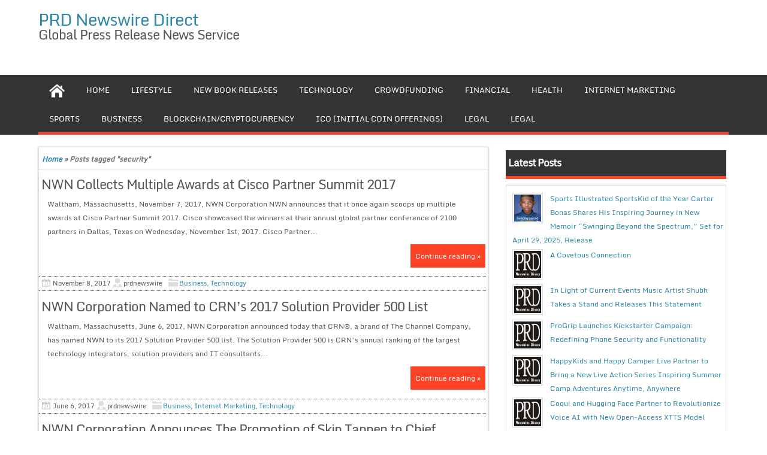

--- FILE ---
content_type: text/html; charset=UTF-8
request_url: https://prdnewswire.com/tag/security/
body_size: 11883
content:
<!DOCTYPE html PUBLIC "-//W3C//DTD XHTML 1.0 Strict//EN" "http://www.w3.org/TR/xhtml1/DTD/xhtml1-strict.dtd">
<html xmlns="http://www.w3.org/1999/xhtml" lang="en-US" prefix="og: https://ogp.me/ns#">
<head>
	<link rel="profile" href="http://gmpg.org/xfn/11" />
	<title>security - PRD Newswire Direct</title>
	<meta http-equiv="Content-Type" content="text/html; charset=UTF-8" />	
	<link rel="pingback" href="https://prdnewswire.com/xmlrpc.php" />
	<meta name="viewport" content="width=device-width, initial-scale=1.0"/>
	<meta name="google-site-verification" content="_DBsUohy_oPZeqjsanI91MKgAujthr2h0wQd5gr2IPg" />
	
<!-- Search Engine Optimization by Rank Math PRO - https://rankmath.com/ -->
<meta name="robots" content="follow, noindex"/>
<meta property="og:locale" content="en_US" />
<meta property="og:type" content="article" />
<meta property="og:title" content="security - PRD Newswire Direct" />
<meta property="og:url" content="https://prdnewswire.com/tag/security/" />
<meta property="og:site_name" content="PRD Newswire Direct" />
<meta name="twitter:card" content="summary_large_image" />
<meta name="twitter:title" content="security - PRD Newswire Direct" />
<meta name="twitter:label1" content="Posts" />
<meta name="twitter:data1" content="5" />
<script type="application/ld+json" class="rank-math-schema-pro">{"@context":"https://schema.org","@graph":[{"@type":"NewsMediaOrganization","@id":"https://prdnewswire.com/#organization","name":"PRD Newswire Direct","url":"https://prdnewswire.com"},{"@type":"WebSite","@id":"https://prdnewswire.com/#website","url":"https://prdnewswire.com","name":"PRD Newswire Direct","publisher":{"@id":"https://prdnewswire.com/#organization"},"inLanguage":"en-US"},{"@type":"CollectionPage","@id":"https://prdnewswire.com/tag/security/#webpage","url":"https://prdnewswire.com/tag/security/","name":"security - PRD Newswire Direct","isPartOf":{"@id":"https://prdnewswire.com/#website"},"inLanguage":"en-US"}]}</script>
<!-- /Rank Math WordPress SEO plugin -->

<link rel="alternate" type="application/rss+xml" title="PRD Newswire Direct &raquo; Feed" href="https://prdnewswire.com/feed/" />
<link rel="alternate" type="application/rss+xml" title="PRD Newswire Direct &raquo; Comments Feed" href="https://prdnewswire.com/comments/feed/" />
<link rel="alternate" type="application/rss+xml" title="PRD Newswire Direct &raquo; security Tag Feed" href="https://prdnewswire.com/tag/security/feed/" />
<style id='wp-img-auto-sizes-contain-inline-css' type='text/css'>
img:is([sizes=auto i],[sizes^="auto," i]){contain-intrinsic-size:3000px 1500px}
/*# sourceURL=wp-img-auto-sizes-contain-inline-css */
</style>
<style id='wp-emoji-styles-inline-css' type='text/css'>

	img.wp-smiley, img.emoji {
		display: inline !important;
		border: none !important;
		box-shadow: none !important;
		height: 1em !important;
		width: 1em !important;
		margin: 0 0.07em !important;
		vertical-align: -0.1em !important;
		background: none !important;
		padding: 0 !important;
	}
/*# sourceURL=wp-emoji-styles-inline-css */
</style>
<style id='wp-block-library-inline-css' type='text/css'>
:root{--wp-block-synced-color:#7a00df;--wp-block-synced-color--rgb:122,0,223;--wp-bound-block-color:var(--wp-block-synced-color);--wp-editor-canvas-background:#ddd;--wp-admin-theme-color:#007cba;--wp-admin-theme-color--rgb:0,124,186;--wp-admin-theme-color-darker-10:#006ba1;--wp-admin-theme-color-darker-10--rgb:0,107,160.5;--wp-admin-theme-color-darker-20:#005a87;--wp-admin-theme-color-darker-20--rgb:0,90,135;--wp-admin-border-width-focus:2px}@media (min-resolution:192dpi){:root{--wp-admin-border-width-focus:1.5px}}.wp-element-button{cursor:pointer}:root .has-very-light-gray-background-color{background-color:#eee}:root .has-very-dark-gray-background-color{background-color:#313131}:root .has-very-light-gray-color{color:#eee}:root .has-very-dark-gray-color{color:#313131}:root .has-vivid-green-cyan-to-vivid-cyan-blue-gradient-background{background:linear-gradient(135deg,#00d084,#0693e3)}:root .has-purple-crush-gradient-background{background:linear-gradient(135deg,#34e2e4,#4721fb 50%,#ab1dfe)}:root .has-hazy-dawn-gradient-background{background:linear-gradient(135deg,#faaca8,#dad0ec)}:root .has-subdued-olive-gradient-background{background:linear-gradient(135deg,#fafae1,#67a671)}:root .has-atomic-cream-gradient-background{background:linear-gradient(135deg,#fdd79a,#004a59)}:root .has-nightshade-gradient-background{background:linear-gradient(135deg,#330968,#31cdcf)}:root .has-midnight-gradient-background{background:linear-gradient(135deg,#020381,#2874fc)}:root{--wp--preset--font-size--normal:16px;--wp--preset--font-size--huge:42px}.has-regular-font-size{font-size:1em}.has-larger-font-size{font-size:2.625em}.has-normal-font-size{font-size:var(--wp--preset--font-size--normal)}.has-huge-font-size{font-size:var(--wp--preset--font-size--huge)}.has-text-align-center{text-align:center}.has-text-align-left{text-align:left}.has-text-align-right{text-align:right}.has-fit-text{white-space:nowrap!important}#end-resizable-editor-section{display:none}.aligncenter{clear:both}.items-justified-left{justify-content:flex-start}.items-justified-center{justify-content:center}.items-justified-right{justify-content:flex-end}.items-justified-space-between{justify-content:space-between}.screen-reader-text{border:0;clip-path:inset(50%);height:1px;margin:-1px;overflow:hidden;padding:0;position:absolute;width:1px;word-wrap:normal!important}.screen-reader-text:focus{background-color:#ddd;clip-path:none;color:#444;display:block;font-size:1em;height:auto;left:5px;line-height:normal;padding:15px 23px 14px;text-decoration:none;top:5px;width:auto;z-index:100000}html :where(.has-border-color){border-style:solid}html :where([style*=border-top-color]){border-top-style:solid}html :where([style*=border-right-color]){border-right-style:solid}html :where([style*=border-bottom-color]){border-bottom-style:solid}html :where([style*=border-left-color]){border-left-style:solid}html :where([style*=border-width]){border-style:solid}html :where([style*=border-top-width]){border-top-style:solid}html :where([style*=border-right-width]){border-right-style:solid}html :where([style*=border-bottom-width]){border-bottom-style:solid}html :where([style*=border-left-width]){border-left-style:solid}html :where(img[class*=wp-image-]){height:auto;max-width:100%}:where(figure){margin:0 0 1em}html :where(.is-position-sticky){--wp-admin--admin-bar--position-offset:var(--wp-admin--admin-bar--height,0px)}@media screen and (max-width:600px){html :where(.is-position-sticky){--wp-admin--admin-bar--position-offset:0px}}

/*# sourceURL=wp-block-library-inline-css */
</style><style id='global-styles-inline-css' type='text/css'>
:root{--wp--preset--aspect-ratio--square: 1;--wp--preset--aspect-ratio--4-3: 4/3;--wp--preset--aspect-ratio--3-4: 3/4;--wp--preset--aspect-ratio--3-2: 3/2;--wp--preset--aspect-ratio--2-3: 2/3;--wp--preset--aspect-ratio--16-9: 16/9;--wp--preset--aspect-ratio--9-16: 9/16;--wp--preset--color--black: #000000;--wp--preset--color--cyan-bluish-gray: #abb8c3;--wp--preset--color--white: #ffffff;--wp--preset--color--pale-pink: #f78da7;--wp--preset--color--vivid-red: #cf2e2e;--wp--preset--color--luminous-vivid-orange: #ff6900;--wp--preset--color--luminous-vivid-amber: #fcb900;--wp--preset--color--light-green-cyan: #7bdcb5;--wp--preset--color--vivid-green-cyan: #00d084;--wp--preset--color--pale-cyan-blue: #8ed1fc;--wp--preset--color--vivid-cyan-blue: #0693e3;--wp--preset--color--vivid-purple: #9b51e0;--wp--preset--gradient--vivid-cyan-blue-to-vivid-purple: linear-gradient(135deg,rgb(6,147,227) 0%,rgb(155,81,224) 100%);--wp--preset--gradient--light-green-cyan-to-vivid-green-cyan: linear-gradient(135deg,rgb(122,220,180) 0%,rgb(0,208,130) 100%);--wp--preset--gradient--luminous-vivid-amber-to-luminous-vivid-orange: linear-gradient(135deg,rgb(252,185,0) 0%,rgb(255,105,0) 100%);--wp--preset--gradient--luminous-vivid-orange-to-vivid-red: linear-gradient(135deg,rgb(255,105,0) 0%,rgb(207,46,46) 100%);--wp--preset--gradient--very-light-gray-to-cyan-bluish-gray: linear-gradient(135deg,rgb(238,238,238) 0%,rgb(169,184,195) 100%);--wp--preset--gradient--cool-to-warm-spectrum: linear-gradient(135deg,rgb(74,234,220) 0%,rgb(151,120,209) 20%,rgb(207,42,186) 40%,rgb(238,44,130) 60%,rgb(251,105,98) 80%,rgb(254,248,76) 100%);--wp--preset--gradient--blush-light-purple: linear-gradient(135deg,rgb(255,206,236) 0%,rgb(152,150,240) 100%);--wp--preset--gradient--blush-bordeaux: linear-gradient(135deg,rgb(254,205,165) 0%,rgb(254,45,45) 50%,rgb(107,0,62) 100%);--wp--preset--gradient--luminous-dusk: linear-gradient(135deg,rgb(255,203,112) 0%,rgb(199,81,192) 50%,rgb(65,88,208) 100%);--wp--preset--gradient--pale-ocean: linear-gradient(135deg,rgb(255,245,203) 0%,rgb(182,227,212) 50%,rgb(51,167,181) 100%);--wp--preset--gradient--electric-grass: linear-gradient(135deg,rgb(202,248,128) 0%,rgb(113,206,126) 100%);--wp--preset--gradient--midnight: linear-gradient(135deg,rgb(2,3,129) 0%,rgb(40,116,252) 100%);--wp--preset--font-size--small: 13px;--wp--preset--font-size--medium: 20px;--wp--preset--font-size--large: 36px;--wp--preset--font-size--x-large: 42px;--wp--preset--spacing--20: 0.44rem;--wp--preset--spacing--30: 0.67rem;--wp--preset--spacing--40: 1rem;--wp--preset--spacing--50: 1.5rem;--wp--preset--spacing--60: 2.25rem;--wp--preset--spacing--70: 3.38rem;--wp--preset--spacing--80: 5.06rem;--wp--preset--shadow--natural: 6px 6px 9px rgba(0, 0, 0, 0.2);--wp--preset--shadow--deep: 12px 12px 50px rgba(0, 0, 0, 0.4);--wp--preset--shadow--sharp: 6px 6px 0px rgba(0, 0, 0, 0.2);--wp--preset--shadow--outlined: 6px 6px 0px -3px rgb(255, 255, 255), 6px 6px rgb(0, 0, 0);--wp--preset--shadow--crisp: 6px 6px 0px rgb(0, 0, 0);}:where(.is-layout-flex){gap: 0.5em;}:where(.is-layout-grid){gap: 0.5em;}body .is-layout-flex{display: flex;}.is-layout-flex{flex-wrap: wrap;align-items: center;}.is-layout-flex > :is(*, div){margin: 0;}body .is-layout-grid{display: grid;}.is-layout-grid > :is(*, div){margin: 0;}:where(.wp-block-columns.is-layout-flex){gap: 2em;}:where(.wp-block-columns.is-layout-grid){gap: 2em;}:where(.wp-block-post-template.is-layout-flex){gap: 1.25em;}:where(.wp-block-post-template.is-layout-grid){gap: 1.25em;}.has-black-color{color: var(--wp--preset--color--black) !important;}.has-cyan-bluish-gray-color{color: var(--wp--preset--color--cyan-bluish-gray) !important;}.has-white-color{color: var(--wp--preset--color--white) !important;}.has-pale-pink-color{color: var(--wp--preset--color--pale-pink) !important;}.has-vivid-red-color{color: var(--wp--preset--color--vivid-red) !important;}.has-luminous-vivid-orange-color{color: var(--wp--preset--color--luminous-vivid-orange) !important;}.has-luminous-vivid-amber-color{color: var(--wp--preset--color--luminous-vivid-amber) !important;}.has-light-green-cyan-color{color: var(--wp--preset--color--light-green-cyan) !important;}.has-vivid-green-cyan-color{color: var(--wp--preset--color--vivid-green-cyan) !important;}.has-pale-cyan-blue-color{color: var(--wp--preset--color--pale-cyan-blue) !important;}.has-vivid-cyan-blue-color{color: var(--wp--preset--color--vivid-cyan-blue) !important;}.has-vivid-purple-color{color: var(--wp--preset--color--vivid-purple) !important;}.has-black-background-color{background-color: var(--wp--preset--color--black) !important;}.has-cyan-bluish-gray-background-color{background-color: var(--wp--preset--color--cyan-bluish-gray) !important;}.has-white-background-color{background-color: var(--wp--preset--color--white) !important;}.has-pale-pink-background-color{background-color: var(--wp--preset--color--pale-pink) !important;}.has-vivid-red-background-color{background-color: var(--wp--preset--color--vivid-red) !important;}.has-luminous-vivid-orange-background-color{background-color: var(--wp--preset--color--luminous-vivid-orange) !important;}.has-luminous-vivid-amber-background-color{background-color: var(--wp--preset--color--luminous-vivid-amber) !important;}.has-light-green-cyan-background-color{background-color: var(--wp--preset--color--light-green-cyan) !important;}.has-vivid-green-cyan-background-color{background-color: var(--wp--preset--color--vivid-green-cyan) !important;}.has-pale-cyan-blue-background-color{background-color: var(--wp--preset--color--pale-cyan-blue) !important;}.has-vivid-cyan-blue-background-color{background-color: var(--wp--preset--color--vivid-cyan-blue) !important;}.has-vivid-purple-background-color{background-color: var(--wp--preset--color--vivid-purple) !important;}.has-black-border-color{border-color: var(--wp--preset--color--black) !important;}.has-cyan-bluish-gray-border-color{border-color: var(--wp--preset--color--cyan-bluish-gray) !important;}.has-white-border-color{border-color: var(--wp--preset--color--white) !important;}.has-pale-pink-border-color{border-color: var(--wp--preset--color--pale-pink) !important;}.has-vivid-red-border-color{border-color: var(--wp--preset--color--vivid-red) !important;}.has-luminous-vivid-orange-border-color{border-color: var(--wp--preset--color--luminous-vivid-orange) !important;}.has-luminous-vivid-amber-border-color{border-color: var(--wp--preset--color--luminous-vivid-amber) !important;}.has-light-green-cyan-border-color{border-color: var(--wp--preset--color--light-green-cyan) !important;}.has-vivid-green-cyan-border-color{border-color: var(--wp--preset--color--vivid-green-cyan) !important;}.has-pale-cyan-blue-border-color{border-color: var(--wp--preset--color--pale-cyan-blue) !important;}.has-vivid-cyan-blue-border-color{border-color: var(--wp--preset--color--vivid-cyan-blue) !important;}.has-vivid-purple-border-color{border-color: var(--wp--preset--color--vivid-purple) !important;}.has-vivid-cyan-blue-to-vivid-purple-gradient-background{background: var(--wp--preset--gradient--vivid-cyan-blue-to-vivid-purple) !important;}.has-light-green-cyan-to-vivid-green-cyan-gradient-background{background: var(--wp--preset--gradient--light-green-cyan-to-vivid-green-cyan) !important;}.has-luminous-vivid-amber-to-luminous-vivid-orange-gradient-background{background: var(--wp--preset--gradient--luminous-vivid-amber-to-luminous-vivid-orange) !important;}.has-luminous-vivid-orange-to-vivid-red-gradient-background{background: var(--wp--preset--gradient--luminous-vivid-orange-to-vivid-red) !important;}.has-very-light-gray-to-cyan-bluish-gray-gradient-background{background: var(--wp--preset--gradient--very-light-gray-to-cyan-bluish-gray) !important;}.has-cool-to-warm-spectrum-gradient-background{background: var(--wp--preset--gradient--cool-to-warm-spectrum) !important;}.has-blush-light-purple-gradient-background{background: var(--wp--preset--gradient--blush-light-purple) !important;}.has-blush-bordeaux-gradient-background{background: var(--wp--preset--gradient--blush-bordeaux) !important;}.has-luminous-dusk-gradient-background{background: var(--wp--preset--gradient--luminous-dusk) !important;}.has-pale-ocean-gradient-background{background: var(--wp--preset--gradient--pale-ocean) !important;}.has-electric-grass-gradient-background{background: var(--wp--preset--gradient--electric-grass) !important;}.has-midnight-gradient-background{background: var(--wp--preset--gradient--midnight) !important;}.has-small-font-size{font-size: var(--wp--preset--font-size--small) !important;}.has-medium-font-size{font-size: var(--wp--preset--font-size--medium) !important;}.has-large-font-size{font-size: var(--wp--preset--font-size--large) !important;}.has-x-large-font-size{font-size: var(--wp--preset--font-size--x-large) !important;}
/*# sourceURL=global-styles-inline-css */
</style>

<style id='classic-theme-styles-inline-css' type='text/css'>
/*! This file is auto-generated */
.wp-block-button__link{color:#fff;background-color:#32373c;border-radius:9999px;box-shadow:none;text-decoration:none;padding:calc(.667em + 2px) calc(1.333em + 2px);font-size:1.125em}.wp-block-file__button{background:#32373c;color:#fff;text-decoration:none}
/*# sourceURL=/wp-includes/css/classic-themes.min.css */
</style>
<link rel='stylesheet' id='magazine-style-css' href='https://prdnewswire.com/wp-content/themes/magazinestyle/style.css?ver=6.9' type='text/css' media='all' />
<link rel="https://api.w.org/" href="https://prdnewswire.com/wp-json/" /><link rel="alternate" title="JSON" type="application/json" href="https://prdnewswire.com/wp-json/wp/v2/tags/1326" /><link rel="EditURI" type="application/rsd+xml" title="RSD" href="https://prdnewswire.com/xmlrpc.php?rsd" />
<meta name="generator" content="WordPress 6.9" />
       <style type="text/css">
		body { font-size:12px; font-style: normal; color:;}
		body { background: }
			h1.entry-title{ font-size:18px; font-style: normal; color:;}
		a{ color: #2D89A7; }
		#pagenavi span.current, #pagenavi a:hover{ background-color: #333333 !important; }
		#pagenavi a, #pagenavi span{ background-color: #FD4326 !important;  color: #ffffff !important;}
		#navigation .current_page_item, #navigation .secondary ul li.current-menu-item, #navigation .secondary >ul >li a:hover{ color:#ffffff !important; background: #FD4326 !important;}
		a:hover{ color: #FD4326 !important; }
		#top-menu-inner, #top-menu ul ul a{ background: #2693BA !important; }
		#top-menu .first ul li.current-menu-item, #top-menu .first >ul >li a:hover{ color: #fff !important; background: ##359BED !important; }
		#navigation, #navigation ul ul a{ background: #333333;}
		#navigation-inner{ border-color: #FD4326;}
		.readmore{ background: #FD4326;}
		#sidebar h4, #sidebar h4 a{ background: ; border-bottom-color:#FD4326 !important;}
		#bottom-menu h4 { background: ;}
		
		
	</style>
    
<style type="text/css"></style>
<link rel="icon" href="https://prdnewswire.com/wp-content/uploads/2021/08/prd-icon-45x45.png" sizes="32x32" />
<link rel="icon" href="https://prdnewswire.com/wp-content/uploads/2021/08/prd-icon.png" sizes="192x192" />
<link rel="apple-touch-icon" href="https://prdnewswire.com/wp-content/uploads/2021/08/prd-icon.png" />
<meta name="msapplication-TileImage" content="https://prdnewswire.com/wp-content/uploads/2021/08/prd-icon.png" />

</head>

<body class="archive tag tag-security tag-1326 wp-theme-magazinestyle" id="top">
<div class="wrapper">
<!-- BEGIN HEADER -->
	<div id="header">
    <div id="header-inner" class="clearfix">
		<div id="logo">
        
            <h1 class="site-title">
			<a href="https://prdnewswire.com/" title="PRD Newswire Direct" rel="home">PRD Newswire Direct</a></h1>
			<h2 class="site-description">Global Press Release News Service</h2>
      
    		
		</div>		
<!--   
Package: Free Social Media Icons
Author: Konstantin 
Source: http://kovshenin.com/2011/freebies-a-simple-social-icon-set-gpl/

License: GPL v2 http://www.gnu.org/licenses/gpl-2.0.html
-->
<ul class="spicesocialwidget">







	















</ul>
    </div> <!-- end div #header-inner -->
	</div> <!-- end div #header -->
	<!-- BEGIN TOP NAVIGATION -->		
<div id="navigation" class="nav"> 
    <div id="navigation-inner" class="clearfix">
		<div class="secondary">		<ul id="menu-menu-1" class="menu"><li class="home-icon"><a href="https://prdnewswire.com/" title="Home"><img src="https://prdnewswire.com/wp-content/themes/magazinestyle/images/home.jpg" width="26" height="24" alt="Home"/></a></li><li id="menu-item-15" class="menu-item menu-item-type-custom menu-item-object-custom menu-item-home menu-item-15"><a href="http://prdnewswire.com/">Home</a></li>
<li id="menu-item-33" class="menu-item menu-item-type-taxonomy menu-item-object-category menu-item-33"><a href="https://prdnewswire.com/category/lifestyle/">Lifestyle</a></li>
<li id="menu-item-34" class="menu-item menu-item-type-taxonomy menu-item-object-category menu-item-34"><a href="https://prdnewswire.com/category/new-book-releases/">New Book Releases</a></li>
<li id="menu-item-45" class="menu-item menu-item-type-taxonomy menu-item-object-category menu-item-45"><a href="https://prdnewswire.com/category/technology/">Technology</a></li>
<li id="menu-item-64" class="menu-item menu-item-type-taxonomy menu-item-object-category menu-item-64"><a href="https://prdnewswire.com/category/crowdfunding/">Crowdfunding</a></li>
<li id="menu-item-65" class="menu-item menu-item-type-taxonomy menu-item-object-category menu-item-65"><a href="https://prdnewswire.com/category/financial/">Financial</a></li>
<li id="menu-item-66" class="menu-item menu-item-type-taxonomy menu-item-object-category menu-item-66"><a href="https://prdnewswire.com/category/health/">Health</a></li>
<li id="menu-item-68" class="menu-item menu-item-type-taxonomy menu-item-object-category menu-item-68"><a href="https://prdnewswire.com/category/internet-marketing/">Internet Marketing</a></li>
<li id="menu-item-72" class="menu-item menu-item-type-taxonomy menu-item-object-category menu-item-72"><a href="https://prdnewswire.com/category/sports/">Sports</a></li>
<li id="menu-item-73" class="menu-item menu-item-type-taxonomy menu-item-object-category menu-item-73"><a href="https://prdnewswire.com/category/business/">Business</a></li>
<li id="menu-item-2849" class="menu-item menu-item-type-taxonomy menu-item-object-category menu-item-2849"><a href="https://prdnewswire.com/category/blockchaincryptocurrency/">Blockchain/Cryptocurrency</a></li>
<li id="menu-item-2850" class="menu-item menu-item-type-taxonomy menu-item-object-category menu-item-2850"><a href="https://prdnewswire.com/category/ico-press-releases/">ICO (Initial Coin Offerings)</a></li>
<li id="menu-item-4916" class="menu-item menu-item-type-post_type menu-item-object-page menu-item-4916"><a href="https://prdnewswire.com/legal/">Legal</a></li>
<li id="menu-item-4918" class="menu-item menu-item-type-post_type menu-item-object-page menu-item-4918"><a href="https://prdnewswire.com/legal/">Legal</a></li>
</ul>
		</div><!-- end div #nav secondry -->
	    </div> <!-- end div #navigation-inner -->
	</div> <!-- end div #navigation -->
	<!-- END TOP NAVIGATION -->	<!-- BEGIN PAGE -->
		<div id="page">
			<div id="page-inner" class="clearfix">
				<div id="banner-top"></div>				<div id="content">
													
								<div id="crumbs"><a href="https://prdnewswire.com/">Home</a> &raquo; <span class="current">Posts tagged "security"</span></div>	
							
								
					<article id="post-2479" class="post-2479 post type-post status-publish format-standard hentry category-business category-technology tag-data-center tag-networking tag-security tag-unified-communications">
		<h2 class="entry-title"><a href="https://prdnewswire.com/2017/11/08/nwn-collects-multiple-awards-at-cisco-partner-summit-2017/" title="NWN Collects Multiple Awards at Cisco Partner Summit 2017">NWN Collects Multiple Awards at Cisco Partner Summit 2017</a></h2>
			
		<div class="entry">
		Waltham, Massachusetts, November 7, 2017, NWN Corporation NWN announces that it once again scoops up multiple awards at Cisco Partner Summit 2017. Cisco showcased the winners at their annual global partner conference of 2100 partners in Dallas, Texas on Wednesday, November 1st, 2017. Cisco Partner...		</div>
					<a href="https://prdnewswire.com/2017/11/08/nwn-collects-multiple-awards-at-cisco-partner-summit-2017/"><span class="readmore">Continue reading »
</span></a>

	</article>
<span class="postmeta_box">
		<span class="auth"> <span itemprop="datePublished" class="timestamp updated">November 8, 2017</span>  <span class="author vcard" itemprop="author" itemtype="http://schema.org/Person"><span class="fn">prdnewswire</span></span></span><span itemprop="articleSection" class="postcateg"><a href="https://prdnewswire.com/category/business/" rel="category tag">Business</a>, <a href="https://prdnewswire.com/category/technology/" rel="category tag">Technology</a></span>		</span><!-- .entry-header -->




									
					<article id="post-2119" class="post-2119 post type-post status-publish format-standard hentry category-business category-internet-marketing category-technology tag-data-center tag-end-user-computing tag-networking tag-security tag-unified-communications">
		<h2 class="entry-title"><a href="https://prdnewswire.com/2017/06/06/nwn-corporation-named-to-crns-2017-solution-provider-500-list/" title="NWN Corporation Named to CRN’s 2017 Solution Provider 500 List">NWN Corporation Named to CRN’s 2017 Solution Provider 500 List</a></h2>
			
		<div class="entry">
		Waltham, Massachusetts, June 6, 2017, NWN Corporation announced today that CRN®, a brand of The Channel Company, has named NWN to its 2017 Solution Provider 500 list. The Solution Provider 500 is CRN’s annual ranking of the largest technology integrators, solution providers and IT consultants...		</div>
					<a href="https://prdnewswire.com/2017/06/06/nwn-corporation-named-to-crns-2017-solution-provider-500-list/"><span class="readmore">Continue reading »
</span></a>

	</article>
<span class="postmeta_box">
		<span class="auth"> <span itemprop="datePublished" class="timestamp updated">June 6, 2017</span>  <span class="author vcard" itemprop="author" itemtype="http://schema.org/Person"><span class="fn">prdnewswire</span></span></span><span itemprop="articleSection" class="postcateg"><a href="https://prdnewswire.com/category/business/" rel="category tag">Business</a>, <a href="https://prdnewswire.com/category/internet-marketing/" rel="category tag">Internet Marketing</a>, <a href="https://prdnewswire.com/category/technology/" rel="category tag">Technology</a></span>		</span><!-- .entry-header -->




									
					<article id="post-1918" class="post-1918 post type-post status-publish format-standard hentry category-business category-internet-marketing category-technology tag-applications-data-services tag-data-center tag-end-user-computing tag-networking tag-security tag-unified-communications">
		<h2 class="entry-title"><a href="https://prdnewswire.com/2017/01/10/nwn-corporation-announces-the-promotion-of-skip-tappen-to-chief-executive-officer/" title="NWN Corporation Announces The Promotion of Skip Tappen to Chief Executive Officer">NWN Corporation Announces The Promotion of Skip Tappen to Chief Executive Officer</a></h2>
			
		<div class="entry">
		Waltham, Massachusetts, January 10, 2017, NWN Corporation, a leader in cloud communication solutions, is excited to announce the promotion of Skip Tappen to Chief Executive Officer. In his prior roles as Chief Operating Officer and more recently, President, he has been a key member of...		</div>
					<a href="https://prdnewswire.com/2017/01/10/nwn-corporation-announces-the-promotion-of-skip-tappen-to-chief-executive-officer/"><span class="readmore">Continue reading »
</span></a>

	</article>
<span class="postmeta_box">
		<span class="auth"> <span itemprop="datePublished" class="timestamp updated">January 10, 2017</span>  <span class="author vcard" itemprop="author" itemtype="http://schema.org/Person"><span class="fn">prdnewswire</span></span></span><span itemprop="articleSection" class="postcateg"><a href="https://prdnewswire.com/category/business/" rel="category tag">Business</a>, <a href="https://prdnewswire.com/category/internet-marketing/" rel="category tag">Internet Marketing</a>, <a href="https://prdnewswire.com/category/technology/" rel="category tag">Technology</a></span>		</span><!-- .entry-header -->




									
					<article id="post-1834" class="post-1834 post type-post status-publish format-standard hentry category-business category-internet-marketing category-technology tag-applications-data-services tag-data-center tag-end-user-computing tag-networking tag-security tag-unified-communications">
		<h2 class="entry-title"><a href="https://prdnewswire.com/2016/11/11/nwn-honored-at-cisco-partner-summit-2016-with-two-awards-sled-transformational-partner-of-the-year-for-americas-public-sector-vertical-cloud-partner-of-the-year-for-americas-east-channels/" title="NWN Honored at Cisco Partner Summit 2016 with Two Awards &#8211; SLED Transformational Partner of the Year for Americas Public Sector Vertical &#8211; Cloud Partner of the Year for America’s East Channels">NWN Honored at Cisco Partner Summit 2016 with Two Awards &#8211; SLED Transformational Partner of the Year for Americas Public Sector Vertical &#8211; Cloud Partner of the Year for America’s East Channels</a></h2>
			
		<div class="entry">
		NWN has been serving customers in state and local government for decades. Their teams have worked with public servants on solutions ranging from end-user computing modernization and consolidated data centers to cloud communications and 3-1-1 call centers. Waltham, Massachusetts, November 10, 2016, NWN Corporation was...		</div>
					<a href="https://prdnewswire.com/2016/11/11/nwn-honored-at-cisco-partner-summit-2016-with-two-awards-sled-transformational-partner-of-the-year-for-americas-public-sector-vertical-cloud-partner-of-the-year-for-americas-east-channels/"><span class="readmore">Continue reading »
</span></a>

	</article>
<span class="postmeta_box">
		<span class="auth"> <span itemprop="datePublished" class="timestamp updated">November 11, 2016</span>  <span class="author vcard" itemprop="author" itemtype="http://schema.org/Person"><span class="fn">prdnewswire</span></span></span><span itemprop="articleSection" class="postcateg"><a href="https://prdnewswire.com/category/business/" rel="category tag">Business</a>, <a href="https://prdnewswire.com/category/internet-marketing/" rel="category tag">Internet Marketing</a>, <a href="https://prdnewswire.com/category/technology/" rel="category tag">Technology</a></span>		</span><!-- .entry-header -->




									
					<article id="post-1830" class="post-1830 post type-post status-publish format-standard hentry category-business category-internet-marketing category-technology tag-applications-data-services tag-data-center tag-end-user-computing tag-networking tag-security tag-unified-communications">
		<h2 class="entry-title"><a href="https://prdnewswire.com/2016/11/08/nwn-corporation-announces-the-acquisition-of-collabramind-llc/" title="NWN Corporation Announces The Acquisition of Collabramind, LLC">NWN Corporation Announces The Acquisition of Collabramind, LLC</a></h2>
			
		<div class="entry">
		Waltham, Massachusetts, November 8, 2016, NWN Corporation, a leader in cloud communication solutions with its NWNComm services, today announced the acquisition of Collabramind, LLC. With Collabramind, NWN increases its expertise in enterprise Cisco contact center solutions. Mohit Bawa, EVP at Collabramind, noted, &#8220;We are extremely...		</div>
					<a href="https://prdnewswire.com/2016/11/08/nwn-corporation-announces-the-acquisition-of-collabramind-llc/"><span class="readmore">Continue reading »
</span></a>

	</article>
<span class="postmeta_box">
		<span class="auth"> <span itemprop="datePublished" class="timestamp updated">November 8, 2016</span>  <span class="author vcard" itemprop="author" itemtype="http://schema.org/Person"><span class="fn">prdnewswire</span></span></span><span itemprop="articleSection" class="postcateg"><a href="https://prdnewswire.com/category/business/" rel="category tag">Business</a>, <a href="https://prdnewswire.com/category/internet-marketing/" rel="category tag">Internet Marketing</a>, <a href="https://prdnewswire.com/category/technology/" rel="category tag">Technology</a></span>		</span><!-- .entry-header -->




															<div class="gap"></div>
<div id="pagenavi" class="clearfix">
	</div> <!-- end div #pagenavi --><p></p>
<div class="gap"></div>
<div id="footerads"></div>					</div> <!-- end div #content -->
			<div id="sidebar">
<div class="latesthd"><h4>Latest Posts
</h4></div><div id="ltpost">
							
							
								<div class="latest-post">
									<img width="45" height="45" src="https://prdnewswire.com/wp-content/uploads/2025/04/20250421_195921680-45x45.png" class="attachment-ltpostthumb size-ltpostthumb wp-post-image" alt="" decoding="async" loading="lazy" srcset="https://prdnewswire.com/wp-content/uploads/2025/04/20250421_195921680-45x45.png 45w, https://prdnewswire.com/wp-content/uploads/2025/04/20250421_195921680-150x150.png 150w, https://prdnewswire.com/wp-content/uploads/2025/04/20250421_195921680-160x160.png 160w" sizes="auto, (max-width: 45px) 100vw, 45px" /> 
									 <a title="Sports Illustrated SportsKid of the Year Carter Bonas Shares His Inspiring Journey in New Memoir &#8220;Swinging Beyond the Spectrum,” Set for April 29, 2025, Release" href="https://prdnewswire.com/2025/04/21/sports-illustrated-sportskid-of-the-year-carter-bonas-shares-his-inspiring-journey-in-new-memoir-swinging-beyond-the-spectrum-set-for-april-29-2025-release/" rel="bookmark">Sports Illustrated SportsKid of the Year Carter Bonas Shares His Inspiring Journey in New Memoir &#8220;Swinging Beyond the Spectrum,” Set for April 29, 2025, Release</a><br />
									 <div class="clear"></div>
								</div>			
														
							
								<div class="latest-post">
									<img src="http://prdnewswire.com/wp-content/uploads/2014/10/prd3a1.jpg" />
 
									 <a title="A Covetous Connection" href="https://prdnewswire.com/2024/11/14/a-covetous-connection/" rel="bookmark">A Covetous Connection</a><br />
									 <div class="clear"></div>
								</div>			
														
							
								<div class="latest-post">
									<img src="http://prdnewswire.com/wp-content/uploads/2014/10/prd3a1.jpg" />
 
									 <a title="In Light of Current Events Music Artist Shubh Takes a Stand and Releases This Statement" href="https://prdnewswire.com/2023/09/22/in-light-of-current-events-music-artist-shubh-takes-a-stand-and-releases-this-statement/" rel="bookmark">In Light of Current Events Music Artist Shubh Takes a Stand and Releases This Statement</a><br />
									 <div class="clear"></div>
								</div>			
														
							
								<div class="latest-post">
									<img src="http://prdnewswire.com/wp-content/uploads/2014/10/prd3a1.jpg" />
 
									 <a title="ProGrip Launches Kickstarter Campaign: Redefining Phone Security and Functionality" href="https://prdnewswire.com/2023/09/20/progrip-launches-kickstarter-campaign-redefining-phone-security-and-functionality/" rel="bookmark">ProGrip Launches Kickstarter Campaign: Redefining Phone Security and Functionality</a><br />
									 <div class="clear"></div>
								</div>			
														
							
								<div class="latest-post">
									<img src="http://prdnewswire.com/wp-content/uploads/2014/10/prd3a1.jpg" />
 
									 <a title="HappyKids and Happy Camper Live Partner to Bring a New Live Action Series Inspiring Summer Camp Adventures Anytime, Anywhere" href="https://prdnewswire.com/2023/09/20/happykids-and-happy-camper-live-partner-to-bring-a-new-live-action-series-inspiring-summer-camp-adventures-anytime-anywhere/" rel="bookmark">HappyKids and Happy Camper Live Partner to Bring a New Live Action Series Inspiring Summer Camp Adventures Anytime, Anywhere</a><br />
									 <div class="clear"></div>
								</div>			
														
							
								<div class="latest-post">
									<img src="http://prdnewswire.com/wp-content/uploads/2014/10/prd3a1.jpg" />
 
									 <a title="Coqui and Hugging Face Partner to Revolutionize Voice AI with New Open-Access XTTS Model" href="https://prdnewswire.com/2023/09/20/coqui-and-hugging-face-partner-to-revolutionize-voice-ai-with-new-open-access-xtts-model/" rel="bookmark">Coqui and Hugging Face Partner to Revolutionize Voice AI with New Open-Access XTTS Model</a><br />
									 <div class="clear"></div>
								</div>			
														
							
								<div class="latest-post">
									<img src="http://prdnewswire.com/wp-content/uploads/2014/10/prd3a1.jpg" />
 
									 <a title="Passio Partners With Fastic to Revolutionize Fasting &#038; Nutrition Tracking" href="https://prdnewswire.com/2023/09/18/passio-partners-with-fastic-to-revolutionize-fasting-nutrition-tracking/" rel="bookmark">Passio Partners With Fastic to Revolutionize Fasting &#038; Nutrition Tracking</a><br />
									 <div class="clear"></div>
								</div>			
														
							
								<div class="latest-post">
									<img src="http://prdnewswire.com/wp-content/uploads/2014/10/prd3a1.jpg" />
 
									 <a title="Noted Acupuncture Researcher &#8211; Yadi Alamin &#8211; Releases His Much Anticipated New Book “Hacking Acupuncture &#8211; Without Needles”" href="https://prdnewswire.com/2023/09/17/noted-acupuncture-researcher-yadi-alamin-releases-his-much-anticipated-new-book-hacking-acupuncture-without-needles/" rel="bookmark">Noted Acupuncture Researcher &#8211; Yadi Alamin &#8211; Releases His Much Anticipated New Book “Hacking Acupuncture &#8211; Without Needles”</a><br />
									 <div class="clear"></div>
								</div>			
														
							
								<div class="latest-post">
									<img src="http://prdnewswire.com/wp-content/uploads/2014/10/prd3a1.jpg" />
 
									 <a title="Mark Bolton Announces The Launch of &#8220;The Gen Z Money Manual&#8221; &#8211; The Definitive Financial Guide for a New Generation" href="https://prdnewswire.com/2023/09/13/mark-bolton-announces-the-launch-of-the-gen-z-money-manual-the-definitive-financial-guide-for-a-new-generation/" rel="bookmark">Mark Bolton Announces The Launch of &#8220;The Gen Z Money Manual&#8221; &#8211; The Definitive Financial Guide for a New Generation</a><br />
									 <div class="clear"></div>
								</div>			
														
							
								<div class="latest-post">
									<img src="http://prdnewswire.com/wp-content/uploads/2014/10/prd3a1.jpg" />
 
									 <a title="100 Yoga Teachers, 100 Countries, 100 Podcast Episodes" href="https://prdnewswire.com/2023/09/12/100-yoga-teachers-100-countries-100-podcast-episodes/" rel="bookmark">100 Yoga Teachers, 100 Countries, 100 Podcast Episodes</a><br />
									 <div class="clear"></div>
								</div>			
																	</div>		
	<div style="clear:both;"></div>
		<div class="box clearfloat"><div class="boxinside clearfloat"><form method="get" id="searchform" action="https://prdnewswire.com/">
	<div>
	<input type="text" value="Search" name="s" id="s" onfocus="if (this.value == 'Search') {this.value = '';}" onblur="if (this.value == '') {this.value = 'Search';}" />
		<input type="submit" id="searchsubmit" value="Go" />
	</div>
</form>
</div></div><div class="box clearfloat"><div class="boxinside clearfloat"><h4 class="widgettitle">Tags</h4><div class="tagcloud"><a href="https://prdnewswire.com/tag/anti-aging/" class="tag-cloud-link tag-link-32 tag-link-position-1" style="font-size: 9.7283950617284pt;" aria-label="anti-aging (7 items)">anti-aging</a>
<a href="https://prdnewswire.com/tag/anti-inflammatory/" class="tag-cloud-link tag-link-58 tag-link-position-2" style="font-size: 12.320987654321pt;" aria-label="anti-inflammatory (15 items)">anti-inflammatory</a>
<a href="https://prdnewswire.com/tag/bitcoin/" class="tag-cloud-link tag-link-1501 tag-link-position-3" style="font-size: 22pt;" aria-label="bitcoin (207 items)">bitcoin</a>
<a href="https://prdnewswire.com/tag/blockchain/" class="tag-cloud-link tag-link-1499 tag-link-position-4" style="font-size: 22pt;" aria-label="blockchain (210 items)">blockchain</a>
<a href="https://prdnewswire.com/tag/children-with-special-needs/" class="tag-cloud-link tag-link-378 tag-link-position-5" style="font-size: 8pt;" aria-label="Children with Special Needs (4 items)">Children with Special Needs</a>
<a href="https://prdnewswire.com/tag/chiropractic/" class="tag-cloud-link tag-link-558 tag-link-position-6" style="font-size: 8.6913580246914pt;" aria-label="Chiropractic (5 items)">Chiropractic</a>
<a href="https://prdnewswire.com/tag/costa-rica/" class="tag-cloud-link tag-link-415 tag-link-position-7" style="font-size: 9.2962962962963pt;" aria-label="Costa Rica (6 items)">Costa Rica</a>
<a href="https://prdnewswire.com/tag/cryptocurrency/" class="tag-cloud-link tag-link-1500 tag-link-position-8" style="font-size: 22pt;" aria-label="cryptocurrency (207 items)">cryptocurrency</a>
<a href="https://prdnewswire.com/tag/cybersecurity/" class="tag-cloud-link tag-link-945 tag-link-position-9" style="font-size: 8.6913580246914pt;" aria-label="Cybersecurity (5 items)">Cybersecurity</a>
<a href="https://prdnewswire.com/tag/data-center/" class="tag-cloud-link tag-link-956 tag-link-position-10" style="font-size: 11.543209876543pt;" aria-label="data center (12 items)">data center</a>
<a href="https://prdnewswire.com/tag/diet/" class="tag-cloud-link tag-link-719 tag-link-position-11" style="font-size: 9.7283950617284pt;" aria-label="diet (7 items)">diet</a>
<a href="https://prdnewswire.com/tag/dieting/" class="tag-cloud-link tag-link-52 tag-link-position-12" style="font-size: 13.876543209877pt;" aria-label="dieting (23 items)">dieting</a>
<a href="https://prdnewswire.com/tag/digital-healthcare/" class="tag-cloud-link tag-link-696 tag-link-position-13" style="font-size: 9.2962962962963pt;" aria-label="digital healthcare (6 items)">digital healthcare</a>
<a href="https://prdnewswire.com/tag/end-user-computing/" class="tag-cloud-link tag-link-1178 tag-link-position-14" style="font-size: 9.2962962962963pt;" aria-label="end user computing (6 items)">end user computing</a>
<a href="https://prdnewswire.com/tag/eth/" class="tag-cloud-link tag-link-1585 tag-link-position-15" style="font-size: 21.567901234568pt;" aria-label="eth (186 items)">eth</a>
<a href="https://prdnewswire.com/tag/ether/" class="tag-cloud-link tag-link-1579 tag-link-position-16" style="font-size: 21.740740740741pt;" aria-label="ether (194 items)">ether</a>
<a href="https://prdnewswire.com/tag/ethereum/" class="tag-cloud-link tag-link-1519 tag-link-position-17" style="font-size: 11.543209876543pt;" aria-label="Ethereum (12 items)">Ethereum</a>
<a href="https://prdnewswire.com/tag/fitness/" class="tag-cloud-link tag-link-72 tag-link-position-18" style="font-size: 9.7283950617284pt;" aria-label="Fitness (7 items)">Fitness</a>
<a href="https://prdnewswire.com/tag/forskolin/" class="tag-cloud-link tag-link-263 tag-link-position-19" style="font-size: 12.58024691358pt;" aria-label="Forskolin (16 items)">Forskolin</a>
<a href="https://prdnewswire.com/tag/garcinia-cambogia/" class="tag-cloud-link tag-link-262 tag-link-position-20" style="font-size: 13.012345679012pt;" aria-label="Garcinia Cambogia (18 items)">Garcinia Cambogia</a>
<a href="https://prdnewswire.com/tag/green-coffee-bean-extract/" class="tag-cloud-link tag-link-173 tag-link-position-21" style="font-size: 12.83950617284pt;" aria-label="Green Coffee Bean Extract (17 items)">Green Coffee Bean Extract</a>
<a href="https://prdnewswire.com/tag/green-tea-extract-ecgc/" class="tag-cloud-link tag-link-264 tag-link-position-22" style="font-size: 12.58024691358pt;" aria-label="Green Tea Extract (ECGC) (16 items)">Green Tea Extract (ECGC)</a>
<a href="https://prdnewswire.com/tag/health-beauty/" class="tag-cloud-link tag-link-124 tag-link-position-23" style="font-size: 8.6913580246914pt;" aria-label="Health &amp; Beauty (5 items)">Health &amp; Beauty</a>
<a href="https://prdnewswire.com/tag/ico/" class="tag-cloud-link tag-link-1530 tag-link-position-24" style="font-size: 21.827160493827pt;" aria-label="ICO (200 items)">ICO</a>
<a href="https://prdnewswire.com/tag/internet-marketing-2/" class="tag-cloud-link tag-link-28 tag-link-position-25" style="font-size: 14.481481481481pt;" aria-label="internet marketing (27 items)">internet marketing</a>
<a href="https://prdnewswire.com/tag/lose-weight/" class="tag-cloud-link tag-link-53 tag-link-position-26" style="font-size: 13.185185185185pt;" aria-label="lose weight (19 items)">lose weight</a>
<a href="https://prdnewswire.com/tag/networking/" class="tag-cloud-link tag-link-1138 tag-link-position-27" style="font-size: 10.592592592593pt;" aria-label="networking (9 items)">networking</a>
<a href="https://prdnewswire.com/tag/new-book-release/" class="tag-cloud-link tag-link-758 tag-link-position-28" style="font-size: 9.7283950617284pt;" aria-label="new book release (7 items)">new book release</a>
<a href="https://prdnewswire.com/tag/new-mobile-app/" class="tag-cloud-link tag-link-109 tag-link-position-29" style="font-size: 9.7283950617284pt;" aria-label="new mobile app (7 items)">new mobile app</a>
<a href="https://prdnewswire.com/tag/niacin/" class="tag-cloud-link tag-link-267 tag-link-position-30" style="font-size: 11.283950617284pt;" aria-label="Niacin (11 items)">Niacin</a>
<a href="https://prdnewswire.com/tag/obesity/" class="tag-cloud-link tag-link-398 tag-link-position-31" style="font-size: 8pt;" aria-label="Obesity (4 items)">Obesity</a>
<a href="https://prdnewswire.com/tag/online-dating/" class="tag-cloud-link tag-link-555 tag-link-position-32" style="font-size: 9.2962962962963pt;" aria-label="online dating (6 items)">online dating</a>
<a href="https://prdnewswire.com/tag/pre-token-sale/" class="tag-cloud-link tag-link-1577 tag-link-position-33" style="font-size: 21.740740740741pt;" aria-label="Pre-Token Sale (194 items)">Pre-Token Sale</a>
<a href="https://prdnewswire.com/tag/press-release/" class="tag-cloud-link tag-link-11 tag-link-position-34" style="font-size: 12.320987654321pt;" aria-label="press release (15 items)">press release</a>
<a href="https://prdnewswire.com/tag/press-release-distribution/" class="tag-cloud-link tag-link-13 tag-link-position-35" style="font-size: 13.530864197531pt;" aria-label="press release distribution (21 items)">press release distribution</a>
<a href="https://prdnewswire.com/tag/raspberry-ketones/" class="tag-cloud-link tag-link-266 tag-link-position-36" style="font-size: 12.58024691358pt;" aria-label="Raspberry Ketones (16 items)">Raspberry Ketones</a>
<a href="https://prdnewswire.com/tag/saffron/" class="tag-cloud-link tag-link-265 tag-link-position-37" style="font-size: 12.58024691358pt;" aria-label="Saffron (16 items)">Saffron</a>
<a href="https://prdnewswire.com/tag/security/" class="tag-cloud-link tag-link-1326 tag-link-position-38" style="font-size: 8.6913580246914pt;" aria-label="security (5 items)">security</a>
<a href="https://prdnewswire.com/tag/seo/" class="tag-cloud-link tag-link-29 tag-link-position-39" style="font-size: 8.6913580246914pt;" aria-label="SEO (5 items)">SEO</a>
<a href="https://prdnewswire.com/tag/social-media/" class="tag-cloud-link tag-link-232 tag-link-position-40" style="font-size: 12.83950617284pt;" aria-label="Social Media (17 items)">Social Media</a>
<a href="https://prdnewswire.com/tag/tge/" class="tag-cloud-link tag-link-1578 tag-link-position-41" style="font-size: 21.740740740741pt;" aria-label="TGE (194 items)">TGE</a>
<a href="https://prdnewswire.com/tag/title-services/" class="tag-cloud-link tag-link-674 tag-link-position-42" style="font-size: 8.6913580246914pt;" aria-label="title services (5 items)">title services</a>
<a href="https://prdnewswire.com/tag/unified-communications/" class="tag-cloud-link tag-link-958 tag-link-position-43" style="font-size: 11.543209876543pt;" aria-label="unified communications (12 items)">unified communications</a>
<a href="https://prdnewswire.com/tag/weight-loss/" class="tag-cloud-link tag-link-166 tag-link-position-44" style="font-size: 15.086419753086pt;" aria-label="Weight Loss (32 items)">Weight Loss</a>
<a href="https://prdnewswire.com/tag/yoga/" class="tag-cloud-link tag-link-563 tag-link-position-45" style="font-size: 8.6913580246914pt;" aria-label="yoga (5 items)">yoga</a></div>
</div></div>	</div>	<!-- end div #sidebar -->

						</div><!-- end div #page-inner -->
</div><!-- end div #page --><!-- END PAGE --><!-- BEGIN BOTTOM-MENU -->	
<div id="bottom-menu">
<div id="bottom-menu-inner" class="clearfix">
<div id="bottom-menu-1">
	</div>
<div id="bottom-menu-2">
	<div id="categories-5" class="widget widget_categories"><h4>Categories</h4>
			<ul>
					<li class="cat-item cat-item-1551"><a href="https://prdnewswire.com/category/blockchaincryptocurrency/">Blockchain/Cryptocurrency</a>
</li>
	<li class="cat-item cat-item-6"><a href="https://prdnewswire.com/category/business/">Business</a>
</li>
	<li class="cat-item cat-item-9"><a href="https://prdnewswire.com/category/crowdfunding/">Crowdfunding</a>
</li>
	<li class="cat-item cat-item-1629"><a href="https://prdnewswire.com/category/education/">Education</a>
</li>
	<li class="cat-item cat-item-7"><a href="https://prdnewswire.com/category/financial/">Financial</a>
</li>
	<li class="cat-item cat-item-3"><a href="https://prdnewswire.com/category/health/">Health</a>
</li>
	<li class="cat-item cat-item-5"><a href="https://prdnewswire.com/category/home/">Home</a>
</li>
	<li class="cat-item cat-item-1619"><a href="https://prdnewswire.com/category/ico-press-releases/">ICO (Initial Coin Offerings)</a>
</li>
	<li class="cat-item cat-item-10"><a href="https://prdnewswire.com/category/internet-marketing/">Internet Marketing</a>
</li>
	<li class="cat-item cat-item-1631"><a href="https://prdnewswire.com/category/legal/">Legal</a>
</li>
	<li class="cat-item cat-item-8"><a href="https://prdnewswire.com/category/lifestyle/">Lifestyle</a>
</li>
	<li class="cat-item cat-item-14"><a href="https://prdnewswire.com/category/new-book-releases/">New Book Releases</a>
</li>
	<li class="cat-item cat-item-1670"><a href="https://prdnewswire.com/category/nft/">NFT</a>
</li>
	<li class="cat-item cat-item-1630"><a href="https://prdnewswire.com/category/politics/">Politics</a>
</li>
	<li class="cat-item cat-item-1620"><a href="https://prdnewswire.com/category/real-estate/">Real Estate</a>
</li>
	<li class="cat-item cat-item-19"><a href="https://prdnewswire.com/category/sports/">Sports</a>
</li>
	<li class="cat-item cat-item-4"><a href="https://prdnewswire.com/category/technology/">Technology</a>
</li>
	<li class="cat-item cat-item-1382"><a href="https://prdnewswire.com/category/travel/">Travel</a>
</li>
	<li class="cat-item cat-item-1"><a href="https://prdnewswire.com/category/uncategorized/">Uncategorized</a>
</li>
			</ul>

			</div></div>
<div id="bottom-menu-3">
	</div> 
<div id="bottom-menu-4">
	<div id="text-2" class="widget widget_text"><h4>Contact:</h4>			<div class="textwidget"><p>PRDNewswire Direct<br />
Sunrise, Florida<br />
305.560.5786<br />
info@prdistributionco.com</p>
</div>
		</div></div> 
</div> 
</div>	


	<div id="footer">
	<div id="footer-inner" class="clearfix">
		<a href="https://prdnewswire.com/" title="PRD Newswire Direct" >PRD Newswire Direct</a>  

<a class="backtop" href="#top">&#8593;</a>

		</div> <!-- end div #footer-right -->


	</div> <!-- end div #footer-inner -->
	</div> <!-- end div #footer -->
</div> <!-- end wrapper -->
<script type="speculationrules">
{"prefetch":[{"source":"document","where":{"and":[{"href_matches":"/*"},{"not":{"href_matches":["/wp-*.php","/wp-admin/*","/wp-content/uploads/*","/wp-content/*","/wp-content/plugins/*","/wp-content/themes/magazinestyle/*","/*\\?(.+)"]}},{"not":{"selector_matches":"a[rel~=\"nofollow\"]"}},{"not":{"selector_matches":".no-prefetch, .no-prefetch a"}}]},"eagerness":"conservative"}]}
</script>
<script id="wp-emoji-settings" type="application/json">
{"baseUrl":"https://s.w.org/images/core/emoji/17.0.2/72x72/","ext":".png","svgUrl":"https://s.w.org/images/core/emoji/17.0.2/svg/","svgExt":".svg","source":{"concatemoji":"https://prdnewswire.com/wp-includes/js/wp-emoji-release.min.js?ver=6.9"}}
</script>
<script type="module">
/* <![CDATA[ */
/*! This file is auto-generated */
const a=JSON.parse(document.getElementById("wp-emoji-settings").textContent),o=(window._wpemojiSettings=a,"wpEmojiSettingsSupports"),s=["flag","emoji"];function i(e){try{var t={supportTests:e,timestamp:(new Date).valueOf()};sessionStorage.setItem(o,JSON.stringify(t))}catch(e){}}function c(e,t,n){e.clearRect(0,0,e.canvas.width,e.canvas.height),e.fillText(t,0,0);t=new Uint32Array(e.getImageData(0,0,e.canvas.width,e.canvas.height).data);e.clearRect(0,0,e.canvas.width,e.canvas.height),e.fillText(n,0,0);const a=new Uint32Array(e.getImageData(0,0,e.canvas.width,e.canvas.height).data);return t.every((e,t)=>e===a[t])}function p(e,t){e.clearRect(0,0,e.canvas.width,e.canvas.height),e.fillText(t,0,0);var n=e.getImageData(16,16,1,1);for(let e=0;e<n.data.length;e++)if(0!==n.data[e])return!1;return!0}function u(e,t,n,a){switch(t){case"flag":return n(e,"\ud83c\udff3\ufe0f\u200d\u26a7\ufe0f","\ud83c\udff3\ufe0f\u200b\u26a7\ufe0f")?!1:!n(e,"\ud83c\udde8\ud83c\uddf6","\ud83c\udde8\u200b\ud83c\uddf6")&&!n(e,"\ud83c\udff4\udb40\udc67\udb40\udc62\udb40\udc65\udb40\udc6e\udb40\udc67\udb40\udc7f","\ud83c\udff4\u200b\udb40\udc67\u200b\udb40\udc62\u200b\udb40\udc65\u200b\udb40\udc6e\u200b\udb40\udc67\u200b\udb40\udc7f");case"emoji":return!a(e,"\ud83e\u1fac8")}return!1}function f(e,t,n,a){let r;const o=(r="undefined"!=typeof WorkerGlobalScope&&self instanceof WorkerGlobalScope?new OffscreenCanvas(300,150):document.createElement("canvas")).getContext("2d",{willReadFrequently:!0}),s=(o.textBaseline="top",o.font="600 32px Arial",{});return e.forEach(e=>{s[e]=t(o,e,n,a)}),s}function r(e){var t=document.createElement("script");t.src=e,t.defer=!0,document.head.appendChild(t)}a.supports={everything:!0,everythingExceptFlag:!0},new Promise(t=>{let n=function(){try{var e=JSON.parse(sessionStorage.getItem(o));if("object"==typeof e&&"number"==typeof e.timestamp&&(new Date).valueOf()<e.timestamp+604800&&"object"==typeof e.supportTests)return e.supportTests}catch(e){}return null}();if(!n){if("undefined"!=typeof Worker&&"undefined"!=typeof OffscreenCanvas&&"undefined"!=typeof URL&&URL.createObjectURL&&"undefined"!=typeof Blob)try{var e="postMessage("+f.toString()+"("+[JSON.stringify(s),u.toString(),c.toString(),p.toString()].join(",")+"));",a=new Blob([e],{type:"text/javascript"});const r=new Worker(URL.createObjectURL(a),{name:"wpTestEmojiSupports"});return void(r.onmessage=e=>{i(n=e.data),r.terminate(),t(n)})}catch(e){}i(n=f(s,u,c,p))}t(n)}).then(e=>{for(const n in e)a.supports[n]=e[n],a.supports.everything=a.supports.everything&&a.supports[n],"flag"!==n&&(a.supports.everythingExceptFlag=a.supports.everythingExceptFlag&&a.supports[n]);var t;a.supports.everythingExceptFlag=a.supports.everythingExceptFlag&&!a.supports.flag,a.supports.everything||((t=a.source||{}).concatemoji?r(t.concatemoji):t.wpemoji&&t.twemoji&&(r(t.twemoji),r(t.wpemoji)))});
//# sourceURL=https://prdnewswire.com/wp-includes/js/wp-emoji-loader.min.js
/* ]]> */
</script>
</body>
</html>
<!-- WP Super Cache is installed but broken. The constant WPCACHEHOME must be set in the file wp-config.php and point at the WP Super Cache plugin directory. -->

--- FILE ---
content_type: text/css
request_url: https://prdnewswire.com/wp-content/themes/magazinestyle/style.css?ver=6.9
body_size: 6762
content:
/*
Theme Name: Magazine Style
Theme URI: http://www.insertcart.com/magazine-style
Description: Magazine Style Theme is best WordPress theme design for personal and business With full features and SEO Optimize.Magazine WordPress Theme easily adapts on your mobile and desktop or any other device. Theme with lots of customization and connect social media like Facebook, Google+, twitter, pinterest, rss, Skype, vimeo, dribbble, flickr, LinkedIn, YouTube and Adsense ready It supports all the awesome WordPress features completely free theme works also for blogging.
Version: 2.5
Author: Sandy
Author URI: http://www.insertcart.com
Tags: black, blue, white, light, custom-menu, custom-header, custom-background, one-column, two-columns, right-sidebar, theme-options, threaded-comments, sticky-post
Text Domain: Magazine
License: GNU General Public License v2
License URI: license.txt
Copyright (C) 2011-2014 sandy, This program is distributed free, but WITHOUT ANY WARRANTY; without even the implied warranty of MERCHANTABILITY or FITNESS FOR A PARTICULAR PURPOSE. See the GNU General Public License for more details.You should have received a copy of the GNU General Public License along with this program.  If not, see <http://www.gnu.org/licenses/>.

Magazine Style WordPress theme, Copyright (C) 2014 InsertCart.
Magazine Style WordPress theme is licensed under the GPL.

*/

/*===================== reset ===================== */
.clearfix:after { 
	clear: both;
	content: ' ';
	display: block;
	font-size: 0;
	line-height: 0;
	visibility: hidden;
	width: 0;
	height: 0;
}
.clearfix {
	display: inline-block;
}
* html
.clearfix {
	height: 1%;
}
.clearfix {
	display: block;
}

/*
Monda-Regular: Copyright (c) 2012, vernon adams (vern@newtypography.co.uk), with Reserved Font Names 'Monda'
Styled by: https://plus.google.com/107807505287232434305/about
License: SIL Open Font License, 1.1
*/

@font-face {
	font-family: 'Monda';
	font-style: normal;
	font-weight: 400;
	src: url('fonts/monda-regular-webfont.eot');
}

@font-face {
	font-family: 'Monda';
	src: local('Monda Regular'), local('Monda-Regular'), url('fonts/monda-regular-webfont.eot') format('embedded-opentype'), url('fonts/monda-regular-webfont.woff') format('woff');
	local('Monda Regular'), local('Monda-Regular'), url('fonts/monda-regular-webfont.svg#Monda') format('svg');
	local('Monda Regular'), local('Monda-Regular'), url('fonts/monda-regular-webfont.ttf') format('truetype');
	url('fonts/monda-regular.ttf') format('truetype');
}
/* ===================== general ===================== */

body {
	font: 500 13px/23px 'Monda', sans-serif;
	color: #555;
	text-align: left;
	word-wrap: break-word;
	margin: auto !important;
}


a {
	color: #2D89A7;
	text-decoration: none;
}
a:hover {
	text-decoration: none;
	color: #FD4326;
}
h2 a {
	color: #555;
	text-decoration: none;
}
h1, h2, h3, h4, h5, h6 {
	padding: 0; 
	margin: 0; 
	color: #555;
	font-weight: normal;
	letter-spacing: -1px;
	font-family: 'Monda', sans-serif;
}
h1 {
	font-size: 28px;
	line-height: 30px;
}
h2 {
	font-size: 22px;
	line-height: 22px;
}
h3 {
	font-size: 18px;
	line-height: 18px;
	}
h4 {
	font-size: 14px;
	line-height: 14px;
	}
h5 {
	font-size: 12px;
	line-height: 12px;
}
h6 {
	font-size: 12px;
	line-height: 12px;
}
input, textarea { 
}
hr {
	display: none;
}
p {
	padding: 7px 0;
}
code {
	color: #5886a3;
}small {
	font-size: 11px;
	line-height: 10px;
}
blockquote {
	display: block;
margin: 25px 0;
padding: 0 0 0 25px;
clear: both;
font-size: 14px;
font-style: italic;
font-family: Georgia, Times;
border-left: 5px solid #FD4326;
background: #eef7f8;
color: #000;
}
blockquote.pullquote, blockquote.pullquoteleft {
	font-size: 2em;
	line-height: 1em;
	font-style: italic;
	width: 200px;
	color: #a1a1a1;
	background-image: none;
}
blockquote.pullquote {
	margin: 0 0 0 30px;
	border-left: 5px solid #eee;
	padding: 10px 0 10px 30px;
}
blockquote.pullquoteleft {
	margin: 0 30px 0 0;
	border-right: 5px solid #eee;
	padding: 10px 30px 10px 0;
	text-align: right;
}
table {
	margin: 0;
}
.list_inline li {
	display: inline;
	margin: 0 5px 0 0;
	list-style: none;
	padding: 0;
}
.left {
	float: left;
}
.right {
	float: right;
}
.dropcap {
	font-size: 270%;
	line-height: 100%;
	font-weight: bold;
	float: left;
	padding-top: 0;
	padding-right: 5px;
}
.highlight {
background: #ffff66;
}
.rounded {
	-moz-border-radius: 5px;
	-webkit-border-radius: 5px;
	-khtml-border-radius: 5px;
	-o-border-radius: 5px;
	border-radius: 5px;
	display: block;
}
div.gap {
	clear: both;
	display: block;
	height: 10px;
	margin-bottom: -22px;
}
.transparent_class {
	-moz-opacity:0.9;
	-khtml-opacity: 0.9;
	opacity: 0.9;
}

/*==========Author Information==========*/
#author-bio {
	border: 1px solid;
	min-height: 120px;
	margin-top: 30px;
	padding: 5px;
}
#author-bio img {
	float: left;
	width: 75px;
	padding: 2px;
	border: 1px solid #cccccc;
	margin: 5px 15px 0 0;
}
#author-bio h3 {
	font-size: 20px;
	margin: 0 0 10px 0;
}
#author-bio h4 {
	font-size: 12px;
	margin: 0 0 3px 0;
}
.avatar {
	border-radius: 45px;
	-webkit-border-radius: 45px;
	-moz-border-radius: 45px;
	-o-border-radius: 45px;
	-ms-border-radius: 45px;
-khtml-border-radius: 45px;
}
div .plusone, .twitter, .fb-like {
	font-size: 1px;
	display: inline-block;
}
div .fb_reset {
	display: inline;
}
/* ===================== shortcodes/framework fluid width ===================== */
.one_half {
	width: 48%;
}
.one_third {
	width: 30.66%;
}
.two_third {
	width: 65.33%;
}
.one_fourth {
	width: 22%;
}
.three_fourth {
	width: 74%;
}
.one_half, .one_third, .two_third, .three_fourth, .one_fourth {
	position: relative;
	float: left;
	display: inline;
	overflow: hidden;
	margin-right: 4%;
}
.first {
	margin-left: 0; /* the first left column */
}
.last {
	margin-right: 0;
	clear: right; /* the last right column */
}
/* ===================== images ===================== */
img, img a {
	border: none;
	width: auto;
	height: auto;
	max-width: 98%;
	vertical-align: middle;
}
.alignleft {
	float: left;
	margin: 0 15px 5px 0;
	display: inline;
}
.alignright {
	float: right;
	margin: 0 0 5px 15px;
	display: inline;
}
.aligncenter {
	display: block;
	margin: 0 auto;
}
.wp-caption, .imgthumb, .entry img {
	max-width: 98%;
	background: #f9f9f9;
	text-align: center;
}
.wp-caption img {
	background: #f9f9f9;
	width: auto;
}
.wp-caption-dd {
	font-size: 11px;
	line-height: 17px;
	padding: 0 4px 5px;
	margin: 0;
}
.post_image {
	margin-bottom: 15px;
	overflow: hidden;
	font-size: 12px;
	text-align: center; 
	border: 1px solid #dedede;
	padding: 20px;
	padding-bottom: 15px;
}
.post_image img {
	border: 1px solid #888;
	margin: auto;
}
.post_image .wp-caption {
	overflow: hidden;
}
.post_image .wp-caption img {
	background: none; float: left;
}
.post_image p.wp-caption-text {
	clear: left;
	border-top: none;
	font-size: 12px;
	padding: 10px;
	text-align: center;
	color: #555;
}
.special img, .special img a {
	border: 5px solid #ccc;
	vertical-align: bottom;
}

#share {
	width: auto;
	float: right;
	display: inline;
	margin-top: 3%;
}

/************Top Navigation Menu************/

#navigation {
	margin: 0;
	font-size: 12px;
	min-height: 35px;
	position: relative;
	margin: 0 auto;
	width: 100%;
	background: #333;
	z-index: 500;
}
#navigation-inner {
	margin: 0 auto;
	width: 90%;
	position: relative;
	border-bottom: 4px solid;
	border-color: #FD4326;
}
#navigation .secondary{
	background: #333;
	border-top-right-radius: 2px;
	margin-bottom: 5px;
	border-top-left-radius: 2px;
}
#navigation  ul {
	margin: 0 auto;
	padding: 0;
	list-style: none;
	line-height: 1;
	border-bottom: 0;
	text-align: center;
}
#navigation  ul a {
	position: relative;
	display: block;
	padding: 0 18px;
	height: 35px;
	line-height: 48px;
	color: #fff;
	text-transform:uppercase;
	-webkit-transition: all 0.2s ease-in-out;
	-moz-transition: all 0.2s ease-in-out;
	-o-transition: all 0.2s ease-in-out;
	transition: all 0.2s ease-in-out;
}
#navigation .secondary ul a{
	height: 48px;
	color: white;
	font-size: 110%;
}
	 
#navigation  ul li{
float: left;
position: relative;
width: auto;
 transition: all .3s;
-ms-transition: all .3s;
-moz-transition: all .3s;
-o-transition: all .3s;
-webkit-transition: all .3s;
}
#navigation  > .sub-menu{margin-left:0;}
#navigation  ul li:first-child  
#maganav ul  a{border-right:none;}
#navigation  ul li.current-menu-item  a{color: #fff;}
ul.catnav li a{padding:5px 10px;}	
#navigation  ul li.current-menu-item  ,#navigation  ul li a:hover {  }
#navigation li:hover > a{background:#FD4326;}
#navigation .secondary ul li.current-menu-item, #navigation .secondary >ul >li a:hover {background:#FD4326;opacity: 1; }
#navigation  ul li.dropme a{background: #FD4326;} 
#navigation  ul ul {position: absolute;left: -999em;width: 212px;z-index:99999;border:0;background: none;border-bottom: none;}
#navigation  ul ul a {
width: 198px;
background-color: #212326;
height: 15px;
line-height: 15px;
padding: 15px 0px 10px 15px;
overflow: hidden;
text-align: left;
border-right: none;} 
#navigation .secondary ul ul a{height: auto;}
#navigation  ul ul a:hover {opacity: 1;}
#navigation  ul ul ul {border-top:0;margin: -50px 0 0 212px;}
#navigation  ul li li  { margin:0;border:0;}
#navigation  ul li:hover { opacity: 1;position:static;}
#navigation  ul li:hover ul ul, #navigation  ul li:hover ul ul ul, #navigation  ul li:hover ul ul ul ul { left:-999em; }
#navigation  ul li:hover ul, #navigation  ul li li:hover ul,#navigation  ul li li li:hover ul,#navigation  ul li li li li:hover ul { left:auto; }
.nav li > a:after {
font-size: 16px;
    content: ' ▾';
}

.nav li > a:hover:after {
font-size: 16px;
    content: ' ▾';
}

.nav li > a:only-child:after {
    content: '';
}


/* ===================== layout ===================== */

#top-menu-inner #myslidemenu {
	width: 75%;
	height: auto;
	padding-left: 0;
	float: left;
	display: inline;
	font-size: 115%;
	max-width: 75%;
}
#navigation .current_page_item {
	background: #FD4326;
}
.current-menu-item {
	background: #FD4326;
}
.current-post-parent{
	background: #FD4326;
}
#header {
	min-height: 120px;
	background: transparent;
	position: relative;
	z-index: 100;
	margin: 0 auto;
	width: 90%;
	
	
}
#header-inner {
	margin: auto;
	width: 100%;
	position: relative;
}
#header #logo {
	float: left;
	display: inline;
	margin: 0;
	margin-top: 17px;

}
#header #logo img {

	margin-left: 0;

}
#header #banner-top {
	height: 75px; 
	float: right;
	display: inline;
	margin-top: 17px;
}
#header #banner-top img{
	height: 75px;
	width: 460px;
	float: right;
	display: inline;
	margin-top: 17px;
}

#single-nav  {
border-top: 1px solid;
}
#single-nav  a {
color:#FD4326;
}
#single-nav  :hover {
color:#333;
}
#single-nav  #single-nav-left{
	float:left;
	padding: 5px;
	font-weight: bold;
	width: 48%;
}
#single-nav  #single-nav-right{
	padding: 5px;
	font-weight: bold;
	float:right;
}
#page {
	margin-top: 20px;
	position: relative;
	z-index: 1;
}
#page-inner {
	margin: 0 auto;
	width: 90%;
	position: relative;
	
	
}
#page-inner #banner-top{
	margin: 10px 0px 10px 0px;
	position: relative;
}
#pagecont {
	width: 65%;
	float: left;
	margin-right: 2.7%;
	background: #fff;
	padding-bottom: 1%;
box-shadow: 0 1px 3px 0 #B5B5B5;
-moz-box-shadow: 0 1px 3px 0 #b5b5b5;
-webkit-box-shadow: 0 1px 3px 0 #B5B5B5;
border: 1px solid #DDD;
}
.pagepost {
float: left;
max-width: 99%;
margin: 1%;
}
#content {
	width: 65%;
	float: left;
	margin-right: 2.5%;
	min-width: 30%;
	background: #FFF;
	padding-bottom: 1%;
	box-shadow: 0 1px 3px 0 #B5B5B5;
	-moz-box-shadow: 0 1px 3px 0 #b5b5b5;
	-webkit-box-shadow: 0 1px 3px 0 #B5B5B5;
	border: 1px solid #DDD;
}

/* ===================== post-slider ===================== */
.post-slider {
	color: #ddd;
	font-size: 90%;
	padding: 10px 20px;
	top: 332px;
	position: absolute;
	height: 80px;
	text-shadow: #000 0 1px;
	font-style: italic;
}
.nivo-caption p {
	background: url(images/bg.jpg);
	text-transform: uppercase; 
	text-shadow: #000 0 1px;
}


/* ===================== searchform ===================== */
#search {
	width: auto;
	height: 30px;
	float: right;
	display: inline;
}
#s {
	background: #fff;
	border: 1px solid #ddd;
	color: #555;
	font-size: 100%;
	top: 0;
	height: 35px;
}
#searchform {
	margin-top: 30px;
}
#searchform, #searchform div {
	position: relative;
}
#searchsubmit {
	cursor: pointer;
	background: #FD4326;
	height: 37px;
	width: 48px;
	border: none;
	font-weight: bold;
	color: #FFF;
}
form#searchform input#s {
	padding: 0px 0px 0px 9px;
	width: 204px;
	float: left;
}
#searchform label {
	position:absolute;
	top:-1500px;
    left:-1500px;
}
/* ===================== crumbs  ===================== */
#crumbs {
	font-size: 12px;
	font-weight: 600;
	color: #777;
	margin: 3px 0px 10px 0px;
	padding: 5px;
	font-style: italic;
	border-bottom: 1px solid #DBDBDB;
}
/* ===================== content  ===================== */
.post {
	width: 99%;
	float: left;
	margin: 0.5%;
}
.post .thumbnail {
	float: left;
	padding:10px;
}
.post .thumbnail img {
	background: #fff;
	padding: 0;
	border: 7px solid #f5f5f5;
	max-width: 160px;
	max-height: 160px;
}

.post h1 {
	color: #000;
	margin-bottom: 10px;
	font-style: normal;
	padding: 10px;
}
.kon{padding: 5px;border-bottom: 1px solid #DBDBDB;
border-top: 1px solid #DBDBDB;}
/*============Post Table===============*/
#pagecont table th {
padding: 9px 15px 9px 25px;
background: #FD4326;
font-size: 20px;
color: #FFF;
text-shadow: none;
text-align: left;
}

#pagecont table , #content table {
width: 95%;
color: #666;
border-collapse: collapse;
font-size: 12px;
text-shadow: 1px 1px 0px #FFF;
margin: 20px;
border: #CCC 1px solid;
}
#pagecont table tr , #content table tr {
text-align: center;
padding-left: 20px;
}
#content table th {
padding: 2px;
background: #FD4326;
color: #FFF;
text-shadow: none;
text-align: left;
}
#pagecont table tr td , #content table tr td {
text-align: center;
padding: 2px;
vertical-align: middle;
border: 1px solid #D3D3D3;
}
#pagecont table tr.even, #content table tr:nth-of-type(2n){
background: #F9F9F9;}

table {
border-collapse: separate;
border-spacing: 0;
margin-bottom: 10px;
}
caption, th, td { 
	text-align: left;
	font-weight: normal;
}
tbody{
	margin: 0;
	padding: 0;
	border: 0;
	font-size: 100%;
	font: inherit;
	vertical-align: baseline;
}

.entry {
	padding: 10px;
}
.entry a {
	text-decoration: underline;
}
.entry a:hover {
	text-decoration: none;
}
.entry ul, .entry ol {
	padding: 9px 40px;
}
#nav-below {
	margin: 0 0 20px;
	padding: 10px;
	border-top: 1px solid #ccc;
	border-bottom: 1px solid #ccc;
}
.nav-previous {
	float: left;
	width: 50%;
}
.nav-next {
	float: right;
	text-align: right;
	width: 50%;
}
/* ===================== content / postinfo ===================== */
.postinfo {
}
.postmeta_box {
height: auto;
font-size: 11px;
margin: 11px 0;
float: left;
width: 99%;
padding-left: 5px;
display: inline;
border-top: 1px dotted;
border-bottom: 1px dotted;
}
.postmeta li {
	display: inline;
	font-size: 90%;
	font-style: normal;
	background: #abcf73;
	color: #fff;
	padding: 1px 3px;
}
.postmeta li a {
	text-decoration: none;
	color: #fff;
}
.postmeta li a:hover {
	text-decoration: underline;
}
.comp {
padding-left: 17px;
background: url(images/metaimg.png) no-repeat;
background-position: 0px -49px;
}
.post-edit-link{
padding-left: 16px;
background: url(images/metaimg.png) no-repeat;
background-position: 0px -142px;
}

.tags {
padding-left: 14px;
padding-right: 5px;
background: url(images/metaimg.png) no-repeat;
background-position: 0px -121px;
}
.auth {
float: left;
background: url(images/metaimg.png) no-repeat;
padding-left: 18px;
margin-right: 5px;
background-position: 0px -73px;
}
.postcateg {
float: left;
padding-left: 18px;
margin-right: 5px;
background: url(images/metaimg.png) no-repeat;
background-position: 0px -97px;
}
.author{
padding-left: 18px;
margin-right: 5px;
background: url(images/metaimg.png) no-repeat;
background-position: 0px -26px;
}
.postmeta_bottom li {
	display: inline;
	font-size: 90%;
	font-style: normal;
	background: transparent;
	color: #777;
}
.postmeta_bottom li a {
	text-decoration: none;
	color: #777;
}
.postmeta_bottom li a:hover {
	text-decoration: underline;
}
.postmeta-top-single {
	clear: both;
	display: block;
	height: 1px;
	margin-bottom: 40px;
}
.readmore {
	background: #FD4326;
    cursor: pointer;
	padding: 8px;
	float: right;
	color:white;
} 
.readmore:hover {
	opacity: 0.9;
}
.postmeta-fullsize {
	float: right;
	display: inline;
	color: #888;
	font-size: 90%;
	font-style: italic;
}


/*
Name: Social
Author: Paul Crowe
URL: http://www.spiceupyourblog.com/2013/07/mini-social-icons-with-css-and-image.html
*/
ul.spicesocialwidget {float:right; margin-top: 4%;}
ul.spicesocialwidget li {float:left;list-style: none outside none;border:none;}
ul.spicesocialwidget li a{background-color:transparent;background-image:url('images/social.png');background-repeat:no-repeat;background-size:auto 96px;border:0 none;color:white;direction:ltr;display:block; height:32px;overflow:hidden;text-align:left;text-decoration:none;text-indent:-999em;transition:all 0.2s ease 0s;width:32px}
.ie7 ul.spicesocialwidget li a, .ie8 ul.spicesocialwidget li a{background-image:url('images/social.png' )}
ul.spicesocialwidget li.facebook a{ background-position:0 -32px}
ul.spicesocialwidget li.flickr a{ background-position:-32px -32px}
ul.spicesocialwidget li.dribbble a{ background-position:-64px -32px}
ul.spicesocialwidget li.googleplus a{ background-position:-96px -32px}
ul.spicesocialwidget li.linkedin a{ background-position:-128px -32px}
ul.spicesocialwidget li.pinterest a{ background-position:-160px -32px}
ul.spicesocialwidget li.rss a{ background-position:-192px -32px}
ul.spicesocialwidget li.skype a{ background-position:-224px -32px}
ul.spicesocialwidget li.twitter a{ background-position:-256px -32px}
ul.spicesocialwidget li.vimeo a{ background-position:-288px -32px}
ul.spicesocialwidget li.youtube a{ background-position:-320px -32px}
ul.spicesocialwidget li.facebook a:hover, #sidebar ul.spicesocialwidget li.facebook a:hover{ background-position:0 -64px; opacity: 1 !important;}
ul.spicesocialwidget li.flickr a:hover, #sidebar ul.spicesocialwidget li.flickr a:hover{ background-position:-32px -64px; opacity: 1 !important;}
ul.spicesocialwidget li.dribbble a:hover, #sidebar ul.spicesocialwidget li.dribbble a:hover{ background-position:-64px -64px; opacity: 1 !important;}
ul.spicesocialwidget li.googleplus a:hover, #sidebar ul.spicesocialwidget li.googleplus a:hover{ background-position:-96px -64px; opacity: 1 !important;}
ul.spicesocialwidget li.linkedin a:hover, #sidebar ul.spicesocialwidget li.linkedin a:hover{ background-position:-128px -64px; opacity: 1 !important;}
ul.spicesocialwidget li.pinterest a:hover, #sidebar ul.spicesocialwidget li.pinterest a:hover{ background-position:-160px -64px; opacity: 1 !important;}
ul.spicesocialwidget li.rss a:hover, #sidebar ul.spicesocialwidget li.rss a:hover{ background-position:-192px -64px; opacity: 1 !important;}
ul.spicesocialwidget li.skype a:hover, #sidebar ul.spicesocialwidget li.skype a:hover{ background-position:-224px -64px; opacity: 1 !important;}
ul.spicesocialwidget li.twitter a:hover, #sidebar ul.spicesocialwidget li.twitter a:hover{ background-position:-256px -64px; opacity: 1 !important;}
ul.spicesocialwidget li.vimeo a:hover, #sidebar ul.spicesocialwidget li.vimeo a:hover{ background-position:-288px -64px; opacity: 1 !important;}
ul.spicesocialwidget li.youtube a:hover, #sidebar ul.spicesocialwidget li.youtube a:hover{ background-position:-320px -64px; opacity: 1 !important;}
/* ===================== sidebar ===================== */
#sidebar {
	width: 32%;
	margin-top: 0.5%;
	float: left;
	display: inline;
	min-width: 15%;
	overflow: hidden;
}
#sidebar .box {
	padding: 0;
	margin: 0 0 20px;
}
#sidebar .home-icon{display:none;}
#sidebar .boxinside {
	padding: 0px 0px 10px 10px;
clear: both;
box-shadow: 0 1px 3px 0 #B5B5B5;
-moz-box-shadow: 0 1px 3px 0 #b5b5b5;
-webkit-box-shadow: 0 1px 3px 0 #B5B5B5;
background-color: #FFF;
border: 1px solid #DDD;
}



select {
max-width: 95%;
}

#sidebar #social {
	margin: 10px;
}
#sidebar #share {
	margin-bottom: 14px;
}
#sidebar #share img {
	margin-top: 8px;
	border: none;
	-webkit-transform: perspective(200px) rotateY(45deg);
	-moz-transform: perspective(200px) rotateY(45deg);
}
#sidebar #share img:hover {
	text-decoration: none;
	opacity: 0.5;
	-webkit-transition: all 0.25s linear;
	-moz-transition: all 0.25s linear;
	transition: all 0.25s linear;
	-webkit-transform: perspective(200px) rotateY(0deg);
	-moz-transform: perspective(200px) rotateY(0deg);
}
#sidebar ul {
	padding: 0 0 0px 18px;
	margin: 0;
	overflow: hidden;
}
#sidebar ul li {
}
#sidebar ul li :hover {
}
#sidebar ul li li {
	border-bottom: none;
	}

#sidebar h4, #sidebar h4 a {
	margin: 0 0 10px -10px;
	text-transform: capitalize;
	color: #FFF;
	background: #333;
	font-weight: bold;
	font-size: 17px;
	border-bottom: 5px solid #FD4326;
	padding: 4%;
}
}
#sidebar h4 a:hover {
	text-decoration: none;
}

#sidebar a:hover {
	text-decoration: none;
	text-decoration: none;
}

#twitter h4, #twitter h4 a {
	margin: 0 0 10px;
	padding: 0;
	background: none;
	font-weight: normal;
}
#ltpost {
	padding: 10px 0px 0px 10px;
	clear: both;
	box-shadow: 0 1px 3px 0 #B5B5B5;
	-moz-box-shadow: 0 1px 3px 0 #b5b5b5;
	-webkit-box-shadow: 0 1px 3px 0 #B5B5B5;
	border: 1px solid #DDD;
	margin-bottom: 10px;
	background: #FFF;
}
#ads {
	padding: 5px 0 0 13px;
	width: 270px;
}
#ads ul {
	list-style: none;
	overflow: hidden;
}
#ads ul li {
	float: left;
}
#ads ul li a {
	float: left;
	display: block;
	height: 135px;
	width: 135px;
}
#ads ul li a img {
	margin: 0 7px 10px 0;
}
#ads ul li.wide a {
	width: 260px;
	height: 130px;
	margin-right: 0;
}
#ads ul li {
	border-bottom: 0;
}
#ads ul li li {
	border-bottom: 0;
}
.latest-post {
	margin-bottom: 2px;
	list-style: none;
}
.latest-post a {
	float: none;
}
.latest-post img {
	float: left;
	padding: 2px;
	border: 1px solid #dedbd1;
	height: 45px;
	width: 45px;
	margin: 2px 12px 4px 0;
}
.latest-post .clear {
	clear: both;
}
/* -------------------- sidebar tabs -------------------- */
#sidebartop {
	background: #359BED;
	float: left;
	width: auto;
	margin: 0;
	padding: 0;
	clear: both;
	border: none;
	background-origin: padding-box;
	}
#sidebartabs {
	width: auto;
	margin: 0;
}
#sidebartabs li {
	margin: 0;
	padding: 0;
	list-style: none;
}
#sidebartabs ul li {
	padding: 5px;
	margin: 0;
}
#sidebartabs ul li h4{
	background: #fff;
	padding: 5px;
	margin: 0;
}
#sidebartabs ul li :hover{
}
#sidebartabs ul li.active{
	background: #fff;
}
#sidebartabs ul ul li {
	padding: 0;
}
#sidebartabs ul ul ul li {
	padding: 0;
	background: #359BED;
}
ul.tabs {
	margin: 0;
	padding: 0;
	float: left;
	list-style: none;
	width: 100%;
}
ul.tabs li {
	background: #359BED;
	width: 83px;
	height: 22px;
	float: left;
	margin: 0;
	padding: 0;
	overflow: hidden;
	position: relative;
	background:#359BED;
}
ul.tabs li a {
	background: #359BED;
	text-decoration: none;
	display: block;
	padding: 0 0 1px;
	outline: none;
	text-align: center;
}
#sidebartabs h4, #sidebartabs h4 a {
	margin: 0 0 10px;
	padding: 0;
	color: #359BED;
	background: none;
	border: none;
}
html ul.tabs li  {
	background: #359BED;
	border-top-left-radius: 5px;
    border-top-right-radius: 5px;
}
html ul.tabs li.active, html ul.tabs li.active a:hover  {  
}
.tab_container {
	clear: both;
	float: left;
	width: 100%; background: #fff;
}
.tab_content {
	padding: 0;
	margin: 0;
}
.tab_container ul :hover{
	margin: 0;
	text-decoration: none;
    font-weight: bold;
	text-decoration: none;
	background: #f5f5f5;
}
/* ===================== bottom-menu ===================== */
 #footerads{
	padding:30px;
}
#bottom-menu {
	z-index: 1;
list-style-type: none;
margin: 0 auto;
padding-bottom: 10px;
width: 90%;
overflow: hidden;
padding-top: 15px;
}
#bottom-menu-inner {
	margin: auto;
	width: auto;
	position: relative;
}
#bottom-menu a {
	text-decoration: none;
}
#bottom-menu a:hover {
	text-decoration: none;
	
}
#bottom-menu ul {
	margin: 0;
	padding: 0;
	list-style: none;
}
#bottom-menu ul li a {
}
#bottom-menu ul li li {
	padding-left: 10px;
	border-bottom: none;
}
#bottom-menu h4 {
margin: 0 0 10px;
line-height: 22px;
padding: 10px 11px;
font-weight: bold;
color: #FFF;
margin-bottom: 15px;
background: #4E4E4E;
border-radius: 2px;
}
#bottom-menu-1 {
width: 23.5%;
margin-right: 2%;
	float: left;
	display: inline;
	overflow: hidden;
}
#bottom-menu-2 {
width: 23.5%;
margin-right: 2%;
	float: left;
	display: inline;
	overflow: hidden;
}
#bottom-menu-3 {
width: 23.5%;
margin-right: 2%;
	float: left;
	overflow: hidden;
	display: inline;
}
#bottom-menu-4 {
width: 23.5%;
	float: left;
	display: inline;
	overflow: hidden;
}
/* ===================== footer ===================== */
#footer {
	margin: 0 auto;
	z-index: 1;
	list-style-type: none;
	border-top: 1px solid #333;
	background: #333;
	color: #FFF;
}
#footer-inner {
	margin: auto;
	width: auto;
	position: relative;
	padding: 10px;
text-align: center;
}

/* ===================== pagenavi ===================== */
#pagenavi {
	text-align:left;
	height:0px;
	font-weight:bold;
	line-height:24px;
	padding-top: 25px;
	padding-bottom: 20px;
}
#pagenavi a {
	padding: 5px 14px 5px 14px;
	margin: 2px;
    text-decoration: none;
	color: #fff;
    line-height:24px;
	background-color: #FD4326;
}
#pagenavi span {
	padding: 5px 14px 5px 14px;
    margin-right: 10px;
	text-decoration: none;
	color: #ffffff;
	line-height:24px;
	background-color: #FD4326;
}
#pagenavi a:hover {
	color:#fff;
	text-decoration: none;
	background:#333;
}
#pagenavi span.current {
	padding: 5px 14px 5px 14px;
	margin: 2px;
	line-height:25px;
	font-weight: bold;
	color: #fff;
	background-color: #333;
}
/* ===================== Scroll to top ===================== */
.backtop {
background: #F5F5F5;
color: #333;
width: 30px;
text-align: center;
height: 26px;
padding-top: 4px;
display: inline-block;
zoom: 1;
border-radius: 10em;
box-shadow: 0 2px 0 rgba(0, 0, 0, 0.1);
}
.backtop:hover{
	text-decoration:none;
	opacity: 0.5;
}
/* ===================== calendar ===================== */
table#wp-calendar {
	width: 100%;
	text-transform: none;
	padding-top: 0;
	margin-top: 0;
}
table#wp-calendar caption {
	padding: 0 10px 10px;
}
table#wp-calendar th {
	padding: 0;
	text-align: center;
}
table#wp-calendar td {
	padding: 0;
	text-align: center;
}
/* ===================== comments ===================== */
.comments {
	margin: 10px 0;
}
.comments h3 {
	margin:84px 0 30px 0;
	font-size:24px;
	font-weight: bold;
	text-transform: capitalize;
}
ol.commentlist {
	list-style:none;
	margin:0 0 1em;
	padding:0;
	text-indent:0;
}
ol.commentlist li.comment {
	border: 1px solid #ddd;
	padding:1em;
	margin-bottom: 10px;
}
ol.commentlist li div.vcard {
	font-size:18px;
}
ol.commentlist li div.vcard cite.fn {
	font-style:normal;
	padding: 9px;
}
ol.commentlist li div.vcard img.avatar {
	border:2px solid #ccc;
	float:left;
	margin:0 1em 1em 0;
}
ol.commentlist li div.comment-meta {
	font-size:9px;
	margin-bottom: 10px;
}
ol.commentlist li div.comment-meta a {
	color: #aaa;
}
ol.commentlist li p {
	margin: 0;
}
ol.commentlist li ul {
	list-style:square;
	margin:0 0 1em 2em;
}
.commentlist .bypostauthor {
}
ol.commentlist li div.reply {
	font-size:11px;
	font-weight: bold;
	line-height: 1em;
	text-decoration: none;
	font-family: sans-serif;
	display: inline-block;
	line-height: 2.1em!important;
	cursor: pointer;
	padding: .25em .5em;
	margin: -3px 1.6em 7px;
	background:#FD4326;
}
ol.commentlist li div.reply a {
	font-weight:bold;
	color: #FFF;
}
ol.commentlist li ul.children {
	list-style:none;
	margin:1em 0 0;
	text-indent:0;
}
ol.commentlist li ul.children li.depth-2 {
	margin:0 0 .25em .25em;
}
ol.commentlist li ul.children li.depth-3 {
	margin:0 0 .25em .25em;
}
ol.commentlist li ul.children li.depth-4 {
	margin:0 0 .25em .25em;
}
ol.commentlist li.even {
	background:#fff;
}
ol.commentlist li.odd {
	background:#f5f5f5;
}
ol.commentlist li.pingback {
	border-bottom:1px dotted #676767;
	padding:1em;
}
#commentform #author, #commentform #email, #commentform #url, #commentform #comment {
	background:#f5f5f5;
	border: 1px solid #ccc;
	margin-bottom: 1px;
	padding: 5px;
}

ol.commentlist li ol {
	list-style: decimal;
	margin: 0 0 1em 2em;
}
#commentform #email:focus, #commentform #url:focus, #commentform #comment:focus {
	border: 1px solid #aaa;
}
#commentform #author, #commentform #email, #commentform #url {
	width: 200px;
}
#commentform #comment {
	width:92%;
	margin-left: 20px;
}
#commentform p {
}
#commentform #email {
	width: 50%;
	margin-left: 36px;
}
#commentform #author {
	width: 50%;
	margin-left: 36px;
}
#commentform #url {
	width: 50%;
	margin-left: 34px;
}
#commentform small {
	line-height: 26px;
}
#commentform #submit{
	background: #FD4326;
	cursor: pointer;
	font-weight: bold;
	font-size: 14px;
	border: none;
	padding: 12px 16px;
	color: white;
	margin: 20px;
	
}
#commentform #submit:hover {
	text-decoration: none;
	opacity: 0.4;
	color:white;
}
/* ===================== css3/buttons ===================== */
.entry-attachment .attachment {
	overflow: hidden;
}
.entry-attachment .attachment p {
	text-align: center;
}
.entry-attachment .attachment img {
	display: block;
	height: auto;
	margin: 0 auto;
	max-width: 100%;
}
.image-attachment .entry-caption {
	margin-top: 8px;
	margin-top: 0.571428571rem;
}

.entry-meta {
margin-bottom: 24px;
margin-bottom: 1.714285714rem;
}

.sticky {
	padding: 1%;
	width: 97%;
	border: 1px solid;
}
.gallery {
	margin: 0 auto 18px;
}
.gallery .gallery-item {
	float: left;
	margin-top: 0;
	text-align: center;
	width: 33%;
}
.gallery-columns-2 .gallery-item {
	width: 50%;
}
.gallery-columns-4 .gallery-item {
	width: 25%;
}
.gallery img {
	border: 2px solid #cfcfcf;
}
.gallery-columns-2 .attachment-medium {
	max-width: 92%;
	height: auto;
}
.gallery-columns-4 .attachment-thumbnail {
	max-width: 84%;
	height: auto;
}
.gallery .gallery-caption {
	color: #888;
	font-size: 12px;
	margin: 0 0 12px;
}
.gallery dl {
	margin: 0;
}
.gallery img {
	border: 10px solid #f1f1f1;
}
.gallery br+br {
	display: none;
}
ol.commentlist li div.reply :hover{
	font-size:11px;
	color: #333;
opacity: 1;
}
.form-allowed-tags{
display:none;}
pre {
	white-space: pre-wrap;
	line-height: 1em;
	margin: 15px -2px;
	overflow: auto;
	color: #000;
	padding: 6px;
	-moz-tab-size: 2;
	-o-tab-size: 2;
	tab-size: 3;
	-ms-word-break: normal;
	word-break: normal;
	-webkit-hyphens: none;
	-moz-hyphens: none;
	-ms-hyphens: none;
	hyphens: none;
	position: relative;
	border-top: 1px solid #000 !important;
	line-height: 20px;
	border-bottom: 1px solid #000 !important;
}
.page-links{
	clear: both;
	display: block;
	font-size: 16px;
	font-weight: 700;
	margin: 10px 0;
	float: left;
}


